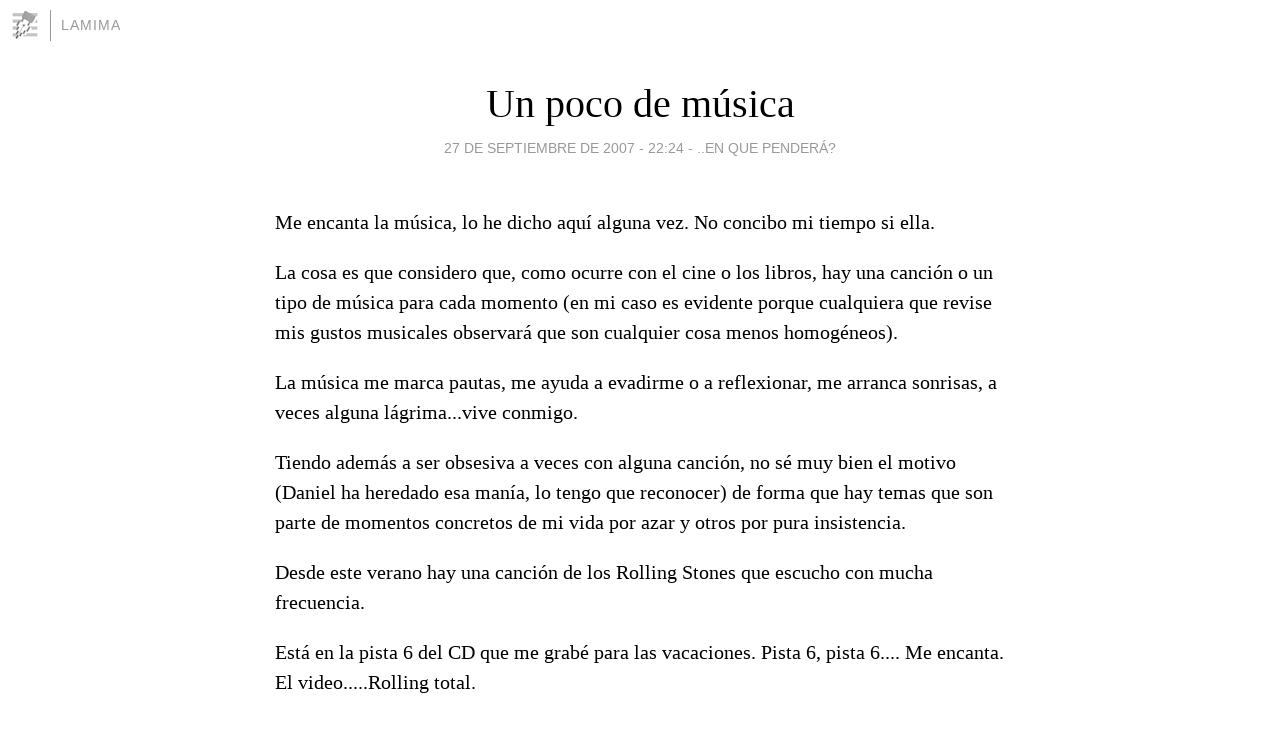

--- FILE ---
content_type: text/html; charset=utf-8
request_url: https://lamima.blogia.com/2007/092701-un-poco-de-musica.php
body_size: 5448
content:
<!DOCTYPE html>
<html lang="es">
<head>
	<meta charset="UTF-8">
	
	<title>Un poco de música | LaMima</title>

	<link rel="canonical" href="https://lamima.blogia.com/2007/092701-un-poco-de-musica.php" />
        

	<meta property="og:locale" content="es" />
	<meta property="og:site_name" content="lamima" />

	<meta property="og:type" content="article" />

	<meta property="og:type" content="article" />
	<meta property="og:title" content="Un poco de m&uacute;sica | LaMima" />
	<meta name="description" property="og:description" content="Me encanta la m&uacute;sica, lo he dicho aqu&iacute; alguna vez. No concibo mi tiempo si ella.La cosa es que considero que, como ocurre con el cine o los libros, hay una canci&oacute;n o un tipo de m&uacute;sica para cada momento (en mi caso es">

	<meta property="og:url" content="https://lamima.blogia.com/2007/092701-un-poco-de-musica.php" />

	<link rel="alternate" type="application/rss+xml" title="RSS 2.0" href="https://lamima.blogia.com/feed.xml" />

	<link rel="stylesheet" href="//cms.blogia.com/templates/template1/css/styles.css?v=1479210573">
	
	<link rel="shortcut icon" href="//cms.blogia.com/templates/template1/img/favicon.ico" />

	<meta name="viewport" content="width=device-width, initial-scale=1.0" />

	
	

<!-- Google tag (gtag.js) -->
<script async src="https://www.googletagmanager.com/gtag/js?id=G-QCKB0GVRJ4"></script>
<script>
  window.dataLayer = window.dataLayer || [];
  function gtag(){dataLayer.push(arguments);}
  gtag('js', new Date());

  gtag('config', 'G-QCKB0GVRJ4');
</script>

</head>










<body class="page--post">


		<header>



       <a href="https://www.blogia.com">
            <img src="[data-uri]" width="30" height="30" alt="Blogia" />
       </a>

		<div id="blog-title">
		<a href="https://lamima.blogia.com">LaMima</a>
		</div>
		
	</header>






	
	<main style="max-width : 730px;">
	
	




		<article id="post">
			
			<h1><a href="https://lamima.blogia.com/2007/092701-un-poco-de-musica.php">Un poco de música</a></h1>





			<div class="post__author-date">
				<time datetime="2007-09-27T22:24:00+00:00" pubdate data-updated="true">
				
					<a href="https://lamima.blogia.com/2007/092701-un-poco-de-musica.php">
						27 de septiembre de 2007 - 22:24					</a>
				</time>
									- <a href="/temas/-en-que-pendera-/">..en que penderá?</a>
							</div>

		


			
			
			<div class="post__content">
			
								

				
				<p>Me encanta la m&uacute;sica, lo he dicho aqu&iacute; alguna vez. No concibo mi tiempo si ella.</p><p>La cosa es que considero que, como ocurre con el cine o los libros, hay una canci&oacute;n o un tipo de m&uacute;sica para cada momento (en mi caso es evidente porque cualquiera que revise mis gustos musicales observar&aacute; que son cualquier cosa menos homog&eacute;neos).</p><p>La m&uacute;sica me marca pautas, me ayuda a evadirme o a reflexionar, me arranca sonrisas, a veces alguna l&aacute;grima...vive conmigo.</p><p>Tiendo adem&aacute;s a ser obsesiva a veces con alguna canci&oacute;n, no s&eacute; muy bien el motivo (Daniel ha heredado esa man&iacute;a, lo tengo que reconocer) de forma que hay temas que son parte de momentos concretos de mi vida por azar y otros por pura insistencia.</p><p>Desde este verano hay una canci&oacute;n de los Rolling Stones que escucho con mucha frecuencia. </p><p>Est&aacute; en la pista 6 del CD que me grab&eacute; para las vacaciones. Pista 6, pista 6.... Me encanta. El video.....Rolling total.</p><p>&nbsp;</p><div style="text-align: center"><object classid="clsid:D27CDB6E-AE6D-11cf-96B8-444553540000" codebase="http://download.macromedia.com/pub/shockwave/cabs/flash/swflash.cab#version=6,0,29,0" width="425" height="350"><param name="movie" value="https://www.youtube.com/v/ufp0RANigro" /><param name="quality" value="high" /><param name="menu" value="false" /><param name="wmode" value="" /><embed src="https://www.youtube.com/v/ufp0RANigro" wmode="" quality="high" menu="false" pluginspage="http://www.macromedia.com/go/getflashplayer" type="application/x-shockwave-flash" width="425" height="350"></embed></object></div><div style="text-align: center"></div><div style="text-align: center"><a href="http://es.youtube.com/watch?v=ufp0RANigro">ROLLING STONES Anybody Seen My Baby</a></div>			</div>


			
			<div class="post__share">
				<ul>
										<li class="share__facebook">
						<a href="https://www.facebook.com/sharer.php?u=https%3A%2F%2Flamima.blogia.com%2F2007%2F092701-un-poco-de-musica.php" 
							title="Compartir en Facebook"
							onClick="ga('send', 'event', 'compartir', 'facebook');">
								Facebook</a></li>
					<li class="share__twitter">
						<a href="https://twitter.com/share?url=https%3A%2F%2Flamima.blogia.com%2F2007%2F092701-un-poco-de-musica.php" 
							title="Compartir en Twitter"
							onClick="ga('send', 'event', 'compartir', 'twitter');">
								Twitter</a></li>
					<li class="share__whatsapp">
						<a href="whatsapp://send?text=https%3A%2F%2Flamima.blogia.com%2F2007%2F092701-un-poco-de-musica.php" 
							title="Compartir en WhatsApp"
							onClick="ga('send', 'event', 'compartir', 'whatsapp');">
								Whatsapp</a></li>
					<li class="share__email">
						<a href="mailto:?subject=Mira esto&body=Mira esto: https%3A%2F%2Flamima.blogia.com%2F2007%2F092701-un-poco-de-musica.php" 
							title="Compartir por email"
							onClick="ga('send', 'event', 'compartir', 'email');">
								Email</a></li>
									</ul>
			</div>

		
		</article>
		
		








		
		
		<section id="related" style="text-align:center;">
		
		
			<h2>Otros artículos en este blog:</h2>
			
			<ul>

				
				<li><a href="https://lamima.blogia.com/2009/022101-gazapillos-findesemaneros.php">Gazapillos findesemaneros</a></li>
				
				
				<li><a href="https://lamima.blogia.com/2007/010902-mi-primer-anunsio-chispas-.php">Mi primer "anunsio" (chispas)</a></li>
				
				
				<li><a href="https://lamima.blogia.com/2009/012701-un-par-de-perlas.php">Un par de perlas</a></li>
				
				
			</ul>
			
			
		</section>







		<section id="comments">


			

			<h2>5 comentarios</h2>





			
			<article>


				<p>					<a href="http://des-alamada.blogspot.com" rel="nofollow">					M.M					</a>		 			- 
					<time datetime="2007-09-29T12:16:39+00:00">
						29 de septiembre de 2007 - 12:16					</time>
				</p>

				<div>
					Eso nos debe pasar a todos, algunas canciones son la banda sonora de nuestras vidas. Me pasa lo mismo que a ti, tengo gustos muy dispares y cuando em da por algo quemo el CD hasta que echa humo...eso sí, en mi selecciones nunca he tenido a los Roling, no me hace...aunque morritos me cae muy bien.				</div>


			</article>





			
			<article>


				<p>										patri							 			- 
					<time datetime="2007-09-28T21:04:39+00:00">
						28 de septiembre de 2007 - 21:04					</time>
				</p>

				<div>
					Yo soy mas de Beatles, la verdad.  Para mí la música también es muy importante, y creo que tengo grupos y canciones para mis mejores y peores momentos.  Hay canciones que, como las fotos, te transportan a un lugar de aquel viaje.  Letras que me hacen llorar de emoción poque me llegan hasta el tuétano... También canciones odiadas e intérpretes que me horrorizan, yo no sé escuchar lo que no me gusta,es más,me pone de  mala leche. Siempre tengo un par de canciones en la cabeza que utilizo para evadirme cuando algún pensamiento me molesta. Un beso y a disfrutar de tu música, maja!				</div>


			</article>





			
			<article>


				<p>					<a href="http://zaragozaunica.com" rel="nofollow">					Diego de Rivas					</a>		 			- 
					<time datetime="2007-09-28T20:00:42+00:00">
						28 de septiembre de 2007 - 20:00					</time>
				</p>

				<div>
					La música va siempre conmigo. Incluso escucho música dependiendo del momento del día. <br /><br />Esta de RS, me encanta, aunque dónde pongan unas sevillanas o una salsa que se olviden de todo el resto.<br /><br />Besos y buen fin de semana				</div>


			</article>





			
			<article>


				<p>										Jorge							 			- 
					<time datetime="2007-09-28T15:27:23+00:00">
						28 de septiembre de 2007 - 15:27					</time>
				</p>

				<div>
					Te entiendo, soy así también con la música. Puedo escuchar y enamorarme igual de un preludio de Bach interpretado por Rostropovich, que del último éxito de Bebe y los Delinquentes. Todo depende, del momento, del día, del estado de ánimo... En todo caso la música, las canciones, forman parte esencial de mis sensaciones, sentimientos y estados de ánimo. <br /><br />Un besote<br /><br />(Por cierto, dile a tu marido que de momento las cadenas no serán necesarias. Para la semana que viene dan temperaturas de 20-22 grados. Ya ves... )				</div>


			</article>





			
			<article>


				<p>					<a href="http://lamia.blogia.com" rel="nofollow">					Lamia					</a>		 			- 
					<time datetime="2007-09-28T13:36:36+00:00">
						28 de septiembre de 2007 - 13:36					</time>
				</p>

				<div>
					A mi también me pasa un poco lo mismo. Me encanta la música clásica, suelo escuchar música de ópera pero también comparten mi tiempo "Los Panchos", "La Oreja de Van Gogh"... En último lugar ha llegado Marc Anthony. Eso es por mis clases de salsa. Me recomiendan que escuche salsa para ir cogiendo el ritmo. El ritmo no sé pero el gustillo sí que le estoy cogiendo. <br />Feliz fin de semana y a disfrutar de la música.				</div>


			</article>





			



			
			<form name="comments__form" action="https://lamima.blogia.com/index.php" method="post" accept-charset="ISO-8859-1">
				
				<label for="nombre">Nombre</label>
				<input size="30" id="nombre" name="nombre" value="" type="text" >

				<label for="email">E-mail <em>No será mostrado.</em></label>
				<input size="30" id="email" name="email" value="" type="text" >

				<label for="comentario">Comentario</label>
				<textarea cols="30" rows="5" id="comentario" name="comentario"></textarea>

				<input name="submit" value="Publicar" type="submit" > 

								<input name="datosarticulo" value="" type="hidden" >
				<input name="idarticulo" value="2007092701" type="hidden" />
				<input name="nomblog" value="lamima" type="hidden" >
				<input name="escomentario" value="true" type="hidden" >
				<input name="coddt" value="1392567238" type="hidden" >
			</form>
			
		</section>


		<nav>
			<ul>

								<li><a href="/2007/092501-a-vueltas-con-la-integracion.php">← A vueltas con la integración</a></li>
				
								<li><a href="/2007/092801-birmania.php">Birmania →</a></li>
							

			</ul>
		</nav>






	</main>
	
	
















	<footer>
	
		<ul>
			<li><a href="/acercade/">Acerca de</a></li> 
			<li><a href="/archivos/">Archivos</a></li> 
			<li><a href="/admin.php">Administrar</a></li> 
		</ul>
			</footer>




<script>

  (function(i,s,o,g,r,a,m){i['GoogleAnalyticsObject']=r;i[r]=i[r]||function(){
  (i[r].q=i[r].q||[]).push(arguments)},i[r].l=1*new Date();a=s.createElement(o),
  m=s.getElementsByTagName(o)[0];a.async=1;a.src=g;m.parentNode.insertBefore(a,m)
  })(window,document,'script','//www.google-analytics.com/analytics.js','ga');


  ga('create', 'UA-80669-7', 'auto');
  ga('set', 'dimension1', '2014v1');
  ga('set', 'plantilla', '2014v1');
  ga('send', 'pageview');


</script>





</body>


</html>
